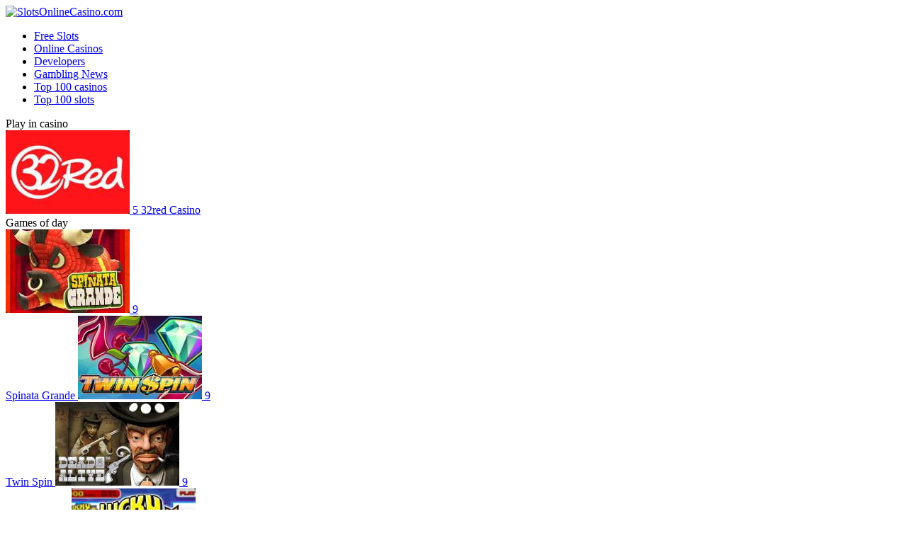

--- FILE ---
content_type: text/html; charset=UTF-8
request_url: https://slotsonlinecasino.com/developers/microgaming/high-limit-european-blackjack
body_size: 8314
content:
<!DOCTYPE html>
<!-- Head -->
<html lang="en">
	<head>
		<meta http-equiv="Content-Type" content="text/html; charset=utf-8">
		<meta name="viewport" content="width=device-width, initial-scale=1">

		<title>High Limit European Blackjack Casino Table Game - Play For Free</title>		<meta name="description" content="Try casino table game High Limit European Blackjack with no money. It is a classic online blackjack for real fans of traditional table cards games.">		<meta name="keywords" content="online slot, casino game, casino slot machine, online slot game, video slot game">
        <link href="/build/app.10b17dcb.css" rel='stylesheet'>

        <link rel="shortcut icon" href="/build/images/favicon.a5e6b409.png" type="image/png">
	</head>

<!-- Header -->
<body>
	<div class="wrapper inner_left">
		<header class="header">
			<div class="infinite_bg"></div>
	  		<div class="container">
				<a class="logo" href="/" title="SlotsOnlineCasino.com"><img src="/build/images/logo_new.6970b267.png" alt="SlotsOnlineCasino.com"></a>
				<nav>
					<div class="header-right">
											</div>
				
				  	<ul class="navigation">
	
                                                    <li><a href="/games/free-slots">Free Slots</a></li>
                                                    <li><a href="/online-casinos">Online Casinos</a></li>
                                                    <li><a href="/developers">Developers</a></li>
                                                    <li><a href="/news">Gambling News</a></li>
                                                    <li><a href="/top-casinos">Top 100 casinos</a></li>
                                                    <li><a href="/top-slots">Top 100 slots</a></li>
                        
				  	</ul>
				</nav>
			</div>
		</header>

		<div class="main">
			<div class="infinite_bg"></div>

                		<div class="main_top">
			<div class="container">
				<div class="bg_block">
					<div class="delimiter"></div>
					<div class="shine"></div>
				</div>
				<div class="column float-left">
			
                                        
                    					<div class="new_casino">
						<div class="casino_new_list">
    						<div class="title_big">
    							Play in casino
    						</div>
							
    
                                    
                                    <div class="widget-global-holder" data-name="Casino" data-id="b2ba8829">
                        
            
<div class="casino_new_list"> 
 
    <a title="32Red Online Casino Review - Software, Payment Methods &amp; Safety" href="/online-casinos/32red-casino" class="casino_item color_border">
    	<span class="inner_border1">
    		<span class="inner_border2">
    			<img src="/media/casino_logo/0001/02/thumb_1404_casino_logo_standart.jpeg" alt="32Red Online Casino Review - Software, Payment Methods &amp; Safety" srcset="/media/casino_logo/0001/02/thumb_1404_casino_logo_retina.jpeg 2x">
    			<span class="rating">
    				<span class="rating_scale scale_rainbow">
    					<span class="scale" style="width: 100%"></span>
    				</span>
    				<span class="rating_number">5</span>
    			</span>
    			<span class="casino_name_wrap">
    				<span class="casino_name">32red Casino</span>
    			</span>
    		</span>
    	</span>
    </a>
</div>
    
            
                        
                                                    
                        
                        </div>
                            
        
    

						</div>
					</div>
								
					<!--games_of_day block::start-->
					<div class="games_of_day">
						<div class="title_big">
							Games of day
						</div>
						<div class="slots_list">
    						
    
                                    
                                    <div class="widget-global-holder" data-name="Games" data-id="e9877c8c">
                        
            
<div class="slots_list"> 
 
    <a title="Spinata Grande Online Slot - Play And View Review For Free" href="/developers/netent/spinata-grande" class="slot_item color_border">
    	<span class="inner_border1">
    		<span class="inner_border2">
     		        			    <img src="/media/game_logo/0001/01/thumb_321_game_logo_standart.jpeg" alt="Spinata Grande Online Slot - Play And View Review For Free" srcset="/media/game_logo/0001/01/thumb_321_game_logo_retina.jpeg 2x">
    			    			
    			<span class="rating">
    				<span class="rating_scale scale_rainbow">
    					<span class="scale" style="width: 180%"></span>
    				</span>
    				<span class="rating_number">9</span>
    			</span>
    			    			<span class="casino_name_wrap">
    				<br><span class="casino_name">Spinata Grande</span>
    			</span>
    			    		</span>
    	</span>
    </a>

    <a title="Twin Spin Slot from NetEnt Review - Bonuses and Basic Features" href="/developers/netent/twin-spin" class="slot_item color_border">
    	<span class="inner_border1">
    		<span class="inner_border2">
     		        			    <img src="/media/game_logo/0001/01/thumb_352_game_logo_standart.jpeg" alt="Twin Spin Slot from NetEnt Review - Bonuses and Basic Features" srcset="/media/game_logo/0001/01/thumb_352_game_logo_retina.jpeg 2x">
    			    			
    			<span class="rating">
    				<span class="rating_scale scale_rainbow">
    					<span class="scale" style="width: 180%"></span>
    				</span>
    				<span class="rating_number">9</span>
    			</span>
    			    			<span class="casino_name_wrap">
    				<br><span class="casino_name">Twin Spin</span>
    			</span>
    			    		</span>
    	</span>
    </a>

    <a title="Dead or Alive Free Slot - Symbols and Payments" href="/developers/netent/dead-or-alive" class="slot_item color_border">
    	<span class="inner_border1">
    		<span class="inner_border2">
     		        			    <img src="/media/game_logo/0001/01/thumb_139_game_logo_standart.jpeg" alt="Dead or Alive Free Slot - Symbols and Payments" srcset="/media/game_logo/0001/01/thumb_139_game_logo_retina.jpeg 2x">
    			    			
    			<span class="rating">
    				<span class="rating_scale scale_rainbow">
    					<span class="scale" style="width: 180%"></span>
    				</span>
    				<span class="rating_number">9</span>
    			</span>
    			    			<span class="casino_name_wrap">
    				<br><span class="casino_name">Dead or Alive</span>
    			</span>
    			    		</span>
    	</span>
    </a>

    <a title="Lucky 7 Slot Games with Jackpot no Download no Registration" href="/developers/betsoft/lucky-7" class="slot_item color_border">
    	<span class="inner_border1">
    		<span class="inner_border2">
     		        			    <img src="/media/game_logo/0001/01/thumb_185_game_logo_standart.jpeg" alt="Lucky 7 Slot Games with Jackpot no Download no Registration" srcset="/media/game_logo/0001/01/thumb_185_game_logo_retina.jpeg 2x">
    			    			
    			<span class="rating">
    				<span class="rating_scale scale_rainbow">
    					<span class="scale" style="width: 180%"></span>
    				</span>
    				<span class="rating_number">9</span>
    			</span>
    			    			<span class="casino_name_wrap">
    				<br><span class="casino_name">Lucky 7</span>
    			</span>
    			    		</span>
    	</span>
    </a>

    <a title="Magic Portals Slot Machine Online - Play With Free Spins" href="/developers/netent/magic-portals" class="slot_item color_border">
    	<span class="inner_border1">
    		<span class="inner_border2">
     		        			    <img src="/media/game_logo/0001/01/thumb_292_game_logo_standart.jpeg" alt="Magic Portals Slot Machine Online - Play With Free Spins" srcset="/media/game_logo/0001/01/thumb_292_game_logo_retina.jpeg 2x">
    			    			
    			<span class="rating">
    				<span class="rating_scale scale_rainbow">
    					<span class="scale" style="width: 180%"></span>
    				</span>
    				<span class="rating_number">9</span>
    			</span>
    			    			<span class="casino_name_wrap">
    				<br><span class="casino_name">Magic Portals</span>
    			</span>
    			    		</span>
    	</span>
    </a>

    <a title="Online Slot Game Extra Star With Game Review Online" href="/developers/egt/extra-star" class="slot_item color_border">
    	<span class="inner_border1">
    		<span class="inner_border2">
     		        			    <img src="/media/game_logo/0001/01/thumb_318_game_logo_standart.jpeg" alt="Online Slot Game Extra Star With Game Review Online" srcset="/media/game_logo/0001/01/thumb_318_game_logo_retina.jpeg 2x">
    			    			
    			<span class="rating">
    				<span class="rating_scale scale_rainbow">
    					<span class="scale" style="width: 180%"></span>
    				</span>
    				<span class="rating_number">9</span>
    			</span>
    			    			<span class="casino_name_wrap">
    				<br><span class="casino_name">Extra Star</span>
    			</span>
    			    		</span>
    	</span>
    </a>
</div>
    
            
                        
                                                    
                        
                        </div>
                            
        
    

						</div>
											</div>
					<!--games_of_day block::end-->
				</div>
				<div class="column float-right">
					<!--game_description block::start-->
					<div class="game_description">

                        						<div class="slot_item color_border">
							<span class="inner_border1">
								<span class="inner_border2">
                                    <img src="/media/game_logo/0001/02/thumb_1332_game_logo_standart.jpeg" alt="High Limit European Blackjack" srcset="/media/game_logo/0001/02/thumb_1332_game_logo_retina.jpeg 2x">
								</span>
							</span>
						</div>
                        
						<div class="description">
							<div class="descr_top">
								<div class="slot_name">High Limit European Blackjack</div>
								<div class="btns" id="btnsGoTo">
																		<a href="#params" class="btn_small">Сharacteristics</a>
								</div>
							</div>
							<div class="descr_middle">
                                <p>High Limit European Blackjack casino table game is created by well-known <a href="/developers/microgaming">Microgaming сompany</a>. It can’t be called dynamic. However, it attracts with high limit bets indicated in the play table. Graphic design is a classic one, the game board is made in one colour in real casinos style. The music accompaniment is pleasant. There is no help window. Instead of it, there is a payouts table in the centre of the screen. Management is focused on several keys. The menu is quite clear and understandable. To learn more about of such kind of casino slots, you can move to our site section <a href="/themes/blackjack-games">Blackjack</a>.</p>

							</div>
							<div class="descr_bottom">
								<div class="rating">
									<span class="soc_wrap">
										<span class="rating_soc">Rating SOC</span>
										<span class="rating_number">8</span>
										<span class="rating_scale scale_green">
											<span class="scale" style="width: 80%"></span>
										</span>
									</span>
									<span class="rating_wrap">
                                        
										<span class="current rating_vote"><span>0</span> votes</span>
										<span class="current rating_number">0</span>
									
										<span class="rating_scale">
											<span class="scale" style="width: 0%"></span>
										</span>
									
									</span>
								</div>

                        <div class="iframe-bottom-item star-box">
                            <div class="star-title">Rate This Game</div>
                            
                            <div data-route="/api/vote/game/3210/.points." class="star-container">
                            
                                <div class="star-rating-default">
                                        <span class="star"><a data-val="1" href="#" title="1/5" style="width:20%;z-index:6" rel="nofollow">1</a></span>
                                        <span class="star"><a data-val="2" href="#" title="2/5" style="width:40%;z-index:5" rel="nofollow">2</a></span>
                                        <span class="star"><a data-val="3" href="#" title="3/5" style="width:60%;z-index:4" rel="nofollow">3</a></span>
                                        <span class="star"><a data-val="4" href="#" title="4/5" style="width:80%;z-index:3" rel="nofollow">4</a></span>
                                        <span class="star"><a data-val="5" href="#" title="5/5" style="width:100%;z-index:2" rel="nofollow">5</a></span>
                                </div>

                            </div>
                        </div>


							</div>
						</div>
					</div>
					<!--game_description block::end-->
					<!--game_block block::start-->
					<div class="game_block">
                        <div class="iframe_wrap">

                            <div class="iframe-block" data-name="microgaming/desktop/High_limit_european_blackjack" data-mobile="0">
                        	    <img style="width: 100%" src="/build/images/iframe_wait.102b60e3.png">
                        	</div>

                        </div>
                    </div>


                    <div style="text-align: center;" class="content">

                    <div class="social-likes">
                        <div>Share or bookmark the High Limit European Blackjack game on &nbsp; </div>
                        	<div class="facebook" title="Share link on Facebook">Facebook</div>
                        	<div class="twitter" title="Share link on Twitter">Twitter</div>
                        	<div class="pinterest" title="Share image on Pinterest" data-media="">Pinterest</div>
                        </div>
                    </div>
                  
					<!--game_block block::end-->
					<!--content block::start-->
					<div class="content">
						<div class="content_wrap green">
							<h1 class="title">High Limit European Blackjack casino table game</h1>							
														
														
														
							<h2>Game principles and rules</h2>
<p>In High Limit European Blackjack casino game there is only one box available. The denomination of chips isn’t used here. Accordingly, the player won’t see the usual chips on the play table. The bet selection system here is similar to classic slot machines’ +/- keys. They are located on the control panel. The gambler will be able to change the stake from 20 to 1000 credits. If you change the rate, chips denomination next to the player’s box will be modified too. The amount of bid is shown in the Bet section. Credits box displays the balance.</p>
<p>Online slot gamestarts with cards dealing. To deal the cards for you and your virtual opponent use the Deal button. The player will receive two cards and the opponent only one. Then the points will be counted, and their sums will be displayed to the left of the cards.</p>
<p>The player in this video slot must not exceed 21 points. Otherwise, he will lose. If after the first roll users get two cards of same value, they can divide them by adding another card to each they have already got. It can be done using the Split key. In this case, the game will start in two cells. The gambler is able to double the bet if he has enough credits to his account.</p>
<p>In casino slot machinetheSplit mode has several nuances. If you split two aces, the 21 points collection into one of the cells, it won’t be counted as Blackjack. Also, after you press the Split button the doubling is not available.</p>
<h3>Combinations and payments in video slot machine</h3>
<p>In High Limit European Blackjack video slot there are two standard decks without jokers. You can get only 4 cards during the round. Here you can see a typical system of calculation:</p>
<ul>
<li>Cards marked with numbers bring similar amount of points: ten – 10 points, nine – 9, and so on;</li>
<li>Senior cards (which have its own image) – jacks, queens and kings give 10 points;</li>
<li>Ace can bring as 1 as 11 points.</li>
</ul>
<p>Video slot game also has several methods by which rewards can be calculated:</p>
<ul>
<li>If player collects blackjack in the first deal, he will receive payment in the proportion 3 to 2 to the bet size or 1.5 of its value;</li>
<li>When the dealer gets an ace, the player can pick up a half of his rate by clicking Insurance button. This will allow reducing the chance to lose in case the dealer’s second card will complete the theoretical blackjack.</li>
</ul>
<p>High Limit European Blackjack free slot machine definitely is popular among players who prefer high stakes. The simplicity of gameplay, which is designed with the well-known principles of blackjack, will please newbie users. Even they have no experience in card entertainment. The disadvantage of this Microgaming video slot machine is only one cell given the player. But from another point of view, it adds more comfort to process. We offer the demo version to play for free. The [[$whereToPlayLinks]] casino welcomes you to try this slot for real money.</p>
							<div class="slots_params" id="params">
								<div class="title">Game Specs</div>

                                    <div class="params_list">
                                    	<ul>
   
                                       		                                    		<li>
                                    		  	<span class="param_name">Developer</span>
                                    	  		<span class="param_value"><a title="Microgaming is developer of High Limit European Blackjack" href="/developers/microgaming" data-role="developer">Microgaming</a></span>
                                    		</li>
                                    		                                    		
                                    		                                    		
                                    		                                    		
                                    		<li>
                                    			<span class="param_name">Themes</span>
                                    			<span class="param_value themes">
                                    			
                                    			                                                            
                                                        <a title="Blackjack is theme of High Limit European Blackjack" href="/themes/blackjack-games" data-role="developer">Blackjack</a>,                                                        
                                                        <a title="Others is theme of High Limit European Blackjack" href="/themes/others" data-role="developer">Others</a>                                    			
                                    			</span>
                                    		</li>
                                    		
                                    		                                    		
                                    		                                     		
                                    		<li>
                                    			<span class="param_name">Game Type</span>
                                    			<span class="param_value"><a title="Free Slots is type of High Limit European Blackjack" href="/games/free-slots" data-role="developer">Free Slots</a></span>
                                    		</li>
                                    		                                    		
                                    		                                    	</ul>
                                    	<ul>

                                                                                		
                                    		                                    		
                                    		
                                            
                                                                                		
                                    		                                    		
                                    		                                    		
                                    		                                      	</ul>
                                    </div>


							</div>
						</div>
					</div>
					<!--content block::end-->
					<!--last_news block::start-->
		
		
                                        
                    					<div class="last_news" id="similar_slots">
						<div class="title_small">
							More games<br><br>
						</div>
						<div class="slots_list">
							
    
                                    
                                    <div class="widget-global-holder" data-name="Games" data-id="c504d8af">
                        
            
<div class="slots_list"> 
 
    <a title="High Society Slot Game - Play Online &amp; Read How to Play" href="/developers/microgaming/high-society" class="slot_item color_border">
    	<span class="inner_border1">
    		<span class="inner_border2">
     		        			    <img src="/media/game_logo/0001/02/thumb_1333_game_logo_standart.jpeg" alt="High Society Slot Game - Play Online &amp; Read How to Play" srcset="/media/game_logo/0001/02/thumb_1333_game_logo_retina.jpeg 2x">
    			    			
    			<span class="rating">
    				<span class="rating_scale scale_rainbow">
    					<span class="scale" style="width: 160%"></span>
    				</span>
    				<span class="rating_number">8</span>
    			</span>
    			    			<span class="casino_name_wrap">
    				<br><span class="casino_name">High Society</span>
    			</span>
    			    		</span>
    	</span>
    </a>

    <a title="Hexaline Slot Game - Free to Play &amp; Read Slot Review" href="/developers/microgaming/hexaline" class="slot_item color_border">
    	<span class="inner_border1">
    		<span class="inner_border2">
     		        			    <img src="/media/game_logo/0001/02/thumb_1334_game_logo_standart.jpeg" alt="Hexaline Slot Game - Free to Play &amp; Read Slot Review" srcset="/media/game_logo/0001/02/thumb_1334_game_logo_retina.jpeg 2x">
    			    			
    			<span class="rating">
    				<span class="rating_scale scale_rainbow">
    					<span class="scale" style="width: 140%"></span>
    				</span>
    				<span class="rating_number">7</span>
    			</span>
    			    			<span class="casino_name_wrap">
    				<br><span class="casino_name">Hexaline</span>
    			</span>
    			    		</span>
    	</span>
    </a>

    <a title="Hells Grannies" href="/developers/microgaming/hells-grannies" class="slot_item color_border">
    	<span class="inner_border1">
    		<span class="inner_border2">
     		        			    <img src="/media/game_logo/0001/02/thumb_1335_game_logo_standart.jpeg" alt="Hells Grannies" srcset="/media/game_logo/0001/02/thumb_1335_game_logo_retina.jpeg 2x">
    			    			
    			<span class="rating">
    				<span class="rating_scale scale_rainbow">
    					<span class="scale" style="width: 160%"></span>
    				</span>
    				<span class="rating_number">8</span>
    			</span>
    			    			<span class="casino_name_wrap">
    				<br><span class="casino_name">Hells Grannies</span>
    			</span>
    			    		</span>
    	</span>
    </a>

    <a title="Hellboy Slot Game - Play with Wild, Scatter Symbols &amp; Bonus Round" href="/developers/microgaming/hellboy" class="slot_item color_border">
    	<span class="inner_border1">
    		<span class="inner_border2">
     		        			    <img src="/media/game_logo/0001/02/thumb_1336_game_logo_standart.jpeg" alt="Hellboy Slot Game - Play with Wild, Scatter Symbols &amp; Bonus Round" srcset="/media/game_logo/0001/02/thumb_1336_game_logo_retina.jpeg 2x">
    			    			
    			<span class="rating">
    				<span class="rating_scale scale_rainbow">
    					<span class="scale" style="width: 160%"></span>
    				</span>
    				<span class="rating_number">8</span>
    			</span>
    			    			<span class="casino_name_wrap">
    				<br><span class="casino_name">Hellboy</span>
    			</span>
    			    		</span>
    	</span>
    </a>
</div>
    
            
                        
                                                    
                        
                        </div>
                            
        
    

						</div>
					</div>
										<!--last_news block::end-->
					<!--casino_list block::start-->
		
                                        
                    					
					
					<!--casino_list block::end-->
				</div>
			</div>
		</div>
		<!--content block::start-->
		<div class="content">
			<div class="container">
		
                		
                		
		
        <!-- content how to win -->
<div class="how_to_win">
	<div class="left_column">

		<div class="title">Game Guides</div>
		<ul>
		    		    
		          		        <li><a href="/games/free-slots/video">Video</a></li>
                    		    		    
		          		    		    
		          		        <li><a href="">Play for free</a></li>
                    		    		    
		          		    		    
		          		        <li><a href="">Slot Machines</a></li>
                    		    		    
		          		    		    
		          		        <li><a href="/games/free-slots/strategies">Strategies</a></li>
                    		    		    
		          		    		    
		          		        <li><a href="/games/free-slots/real-money-slots">Real Money Slots</a></li>
                    		    		    
		          		    		    
		          		        <li><a href="/games/free-slots/free1">Free Slots</a></li>
                    		    		    
		          		    		    
		          		        <li><a href="/games/free-slots/all-slot-machines">All Slot Machines</a></li>
                    		    		    
		          		    		    
		          		        <li><a href="/games/free-slots/one-armed-bandit">One-Armed Bandit</a></li>
                    		    		    
		          		    		    
		          		        <li><a href="/games/free-slots/advantages-of-free-slot-machines">Advantages of free slot machines</a></li>
                    		    		    
		          		    		    
		          		        <li><a href="/games/free-slots/how-to-play-slot-machines">How to play slot machines</a></li>
                    		    		    
		          		    		    
		          		        <li><a href="/games/free-slots/myths-about-slot-machines">Myths about slot machines</a></li>
                    		    		    
		          		    		    
		          		        <li><a href="/games/free-slots/step-by-step-guide">Step by step guide</a></li>
                    		    		    
		          		    		    
		          		        <li><a href="/games/free-slots/reels">Reels</a></li>
                    		    		    
		          		    		    
		          		        <li><a href="/games/free-slots/year-of-release">Year of release</a></li>
                    		    		    
		          		    		    
		          		        <li><a href="/games/free-slots/classical-slot-machines">Classical slot machines</a></li>
                    		    		</ul>

	</div>
	<div class="right_column">


		<ul>
		    		    
		          		    		    
		          		        <li><a href="">Rating</a></li>
                    		    		    
		          		    		    
		          		        <li><a href="">Play slots online</a></li>
                    		    		    
		          		    		    
		          		        <li><a href="/games/free-slots/faq">FAQ</a></li>
                    		    		    
		          		    		    
		          		        <li><a href="/games/free-slots/rules">Rules</a></li>
                    		    		    
		          		    		    
		          		        <li><a href="/games/free-slots/best-online-slots">Best Online Slots</a></li>
                    		    		    
		          		    		    
		          		        <li><a href="/games/free-slots/slots-review">Slots review</a></li>
                    		    		    
		          		    		    
		          		        <li><a href="/games/free-slots/new-online-slots">New Online Slots</a></li>
                    		    		    
		          		    		    
		          		        <li><a href="/games/free-slots/pokie-slot-machines">Pokie Slot Machines</a></li>
                    		    		    
		          		    		    
		          		        <li><a href="/games/free-slots/how-to-download">How to download</a></li>
                    		    		    
		          		    		    
		          		        <li><a href="/games/free-slots/how-to-win">How to win on slot machine</a></li>
                    		    		    
		          		    		    
		          		        <li><a href="/games/free-slots/guide">Guide</a></li>
                    		    		    
		          		    		    
		          		        <li><a href="/games/free-slots/lines">Lines</a></li>
                    		    		    
		          		    		    
		          		        <li><a href="/games/free-slots/type-of-risk-game">Type of Risk-game</a></li>
                    		    		    
		          		    		    
		          		        <li><a href="/games/free-slots/fantasy-slot-machines">Fantasy Slot Machines</a></li>
                    		    		    
		          		    		</ul>

		<div class="title">Themes</div>
		<ul class="hw_themes">

                                    			                                                            
                                                        <li><a title="Blackjack is theme of High Limit European Blackjack" href="/themes/blackjack-games" data-role="developer">Blackjack</a></li>                                                        
                                                        <li><a title="Others is theme of High Limit European Blackjack" href="/themes/others" data-role="developer">Others</a></li>
		</ul>
	</div>
</div>
    <!--! content how to win -->        
			</div>
		</div>
		<!--content block::end-->
		<!--content block::start-->
		<div class="content">
			<div class="container">
			
                
    
            <div class="title center">More games from Microgaming</div>
    
    <ul class="slots_list simple_list">
                    <li class="col_6"><a href="/developers/microgaming/adventure-palace">Adventure Palace</a></li>
                    <li class="col_6"><a href="/developers/microgaming/ariana">Ariana</a></li>
                    <li class="col_6"><a href="/developers/microgaming/5-reel-drive">5 Reel Drive</a></li>
                    <li class="col_6"><a href="/developers/microgaming/agent-jane-blonde">Agent Jane Blonde</a></li>
                    <li class="col_6"><a href="/developers/microgaming/alaskan-fishing">Alaskan Fishing</a></li>
                    <li class="col_6"><a href="/developers/microgaming/andre-the-giant">Andre The Giant</a></li>
                    <li class="col_6"><a href="/developers/microgaming/bangkok-nights">Bangkok Nights</a></li>
                    <li class="col_6"><a href="/developers/microgaming/alaxe-in-zombieland">Alaxe in Zombieland</a></li>
                    <li class="col_6"><a href="/developers/microgaming/bobby-7s">Bobby 7s</a></li>
                    <li class="col_6"><a href="/developers/microgaming/all-american">All American</a></li>
                    <li class="col_6"><a href="/developers/microgaming/butterflies">Butterflies</a></li>
                    <li class="col_6"><a href="/developers/microgaming/call-of-the-colosseum">Call of the Colosseum</a></li>
                    <li class="col_6"><a href="/developers/microgaming/crocodopolis-2">Crocodopolis</a></li>
                    <li class="col_6"><a href="/developers/microgaming/asian-beauty">Asian Beauty</a></li>
                    <li class="col_6"><a href="/developers/microgaming/avalon">Avalon</a></li>
                    <li class="col_6"><a href="/developers/microgaming/avalon-2">Avalon II</a></li>
                    <li class="col_6"><a href="/developers/microgaming/gold-ahoy">Gold Ahoy</a></li>
                    <li class="col_6"><a href="/developers/microgaming/baccarat">Baccarat</a></li>
                    <li class="col_6"><a href="/developers/microgaming/baccarat-gold">Baccarat Gold</a></li>
                    <li class="col_6"><a href="/developers/microgaming/big-break">Big Break</a></li>
                    <li class="col_6"><a href="/developers/microgaming/mad-mad-monkey">Mad Mad Monkey</a></li>
                    <li class="col_6"><a href="/developers/microgaming/big-kahuna">Big Kahuna</a></li>
                    <li class="col_6"><a href="/developers/microgaming/big-top">Big Top</a></li>
                    <li class="col_6"><a href="/developers/microgaming/bonus-deuces-wild">Bonus Deuces Wild</a></li>
                    <li class="col_6"><a href="/developers/microgaming/ramesses-riches-1">Ramesses Riches</a></li>
                    <li class="col_6"><a href="/developers/microgaming/cosmic-cat">Cosmic Cat</a></li>
                    <li class="col_6"><a href="/developers/microgaming/couch-potato">Couch Potato</a></li>
                    <li class="col_6"><a href="/developers/microgaming/craps-2">Craps</a></li>
                    <li class="col_6"><a href="/developers/microgaming/crazy-80s">Crazy 80s</a></li>
                    <li class="col_6"><a href="/developers/microgaming/crazy-chameleons">Crazy Chameleons</a></li>
            </ul>


	
			</div>
		</div>
		<!--content block::end-->
		


            <div style="padding-top: 1em" class="container">
            <span class="menu-title">Navigation</span>
                <ol itemscope itemtype="https://schema.org/BreadcrumbList">
                                           <li itemprop="itemListElement" itemscope
                          itemtype="https://schema.org/ListItem">
                        <a itemprop="item" href="https://slotsonlinecasino.com/">
                        <span itemprop="name">❶ Home Page</span></a>
                        <meta itemprop="position" content="1" />
                      </li>
                                           <li itemprop="itemListElement" itemscope
                          itemtype="https://schema.org/ListItem">
                        <a itemprop="item" href="https://slotsonlinecasino.com/developers">
                        <span itemprop="name">❷ Developers</span></a>
                        <meta itemprop="position" content="2" />
                      </li>
                                           <li itemprop="itemListElement" itemscope
                          itemtype="https://schema.org/ListItem">
                        <a itemprop="item" href="https://slotsonlinecasino.com/developers/microgaming">
                        <span itemprop="name">❸ Microgaming</span></a>
                        <meta itemprop="position" content="3" />
                      </li>
                                    </ol>
            </div>


			</div>
				<footer class="footer">
					<div class="container">
						<div class="footer_top">
				
                                                
                                <div class="menu_block">

                                    <span class="menu-title">Gambling Info</span>

                                    <div class="elements">
                                        <ul class="navigation">
                                            
                                                                                    
                                                                                        
                                                                                            
                                            
                                                                                                     <li><a href="/online-casinos/articles">Articles</a></li>
                                                                                                                                        
                                                                                            
                                            
                                                                                                                                        
                                                                                            
                                            
                                                                                                     <li><a href="/online-casinos-by-country/gambling-in-spain">Gambling in Spain</a></li>
                                                                                                                                        
                                                                                            
                                            
                                                                                                                                        
                                                                                            
                                            
                                                                                                     <li><a href="/games/free-slots/risk-game">Risk game</a></li>
                                                                                                                                        
                                                                                            
                                            
                                                                                                                                        
                                                                                            
                                            
                                                                                                     <li><a href="/games/free-slots/one-armed-bandit">One-Armed Bandit</a></li>
                                                                                                                                        
                                                                                            
                                            
                                                                                                                                        
                                                                                            
                                            
                                                                                                     <li><a href="/games/french-rulette">French Roulette</a></li>
                                                                                                                                        
                                                                                            
                                            
                                                                                                                                        
                                                                                            
                                            
                                                                                                     <li><a href="/games/free-slots/progressive-jackpots">Progressive jackpots</a></li>
                                                                                                                                        
                                                                                            
                                            
                                                                                                                                        
                                                                                            
                                            
                                                                                                     <li><a href="/online-casinos-by-country/gambling-business-in-australia">Gambling in Australia</a></li>
                                                                                                                                        
                                                                                            
                                            
                                                                                                                                        
                                        
                                        
                                        </ul>
                                        <ul class="navigation">
                                                                                     
                                                                                        
                                                                                            
                                            
                                                                                                                                        
                                                                                            
                                            
                                                                                                     <li><a href="/ludomania">Ludomania</a></li>
                                                                                                                                        
                                                                                            
                                            
                                                                                                                                        
                                                                                            
                                            
                                                                                                     <li><a href="/games/free-slots/games-of-chance">Games of chance</a></li>
                                                                                                                                        
                                                                                            
                                            
                                                                                                                                        
                                                                                            
                                            
                                                                                                     <li><a href="/games/free-slots/real-money-slots">Real Money Slots</a></li>
                                                                                                                                        
                                                                                            
                                            
                                                                                                                                        
                                                                                            
                                            
                                                                                                     <li><a href="/games/american-roulette-games">American roulette games</a></li>
                                                                                                                                        
                                                                                            
                                            
                                                                                                                                        
                                                                                            
                                            
                                                                                                     <li><a href="/games/rules-of-baccarat-game">Rules of baccarat game</a></li>
                                                                                                                                        
                                                                                            
                                            
                                                                                                                                        
                                                                                            
                                            
                                                                                                     <li><a href="/games/lotto-rules">Lotto Rules</a></li>
                                                                                                                                        
                                                                                            
                                            
                                                                                                                                        
                                                                                            
                                            
                                                                                                     <li><a href="/online-casinos-by-country/gambling-in-canada">Gambling in Canada</a></li>
                                                                                                                                   
                                        </ul>
                                        
                                    </div>
                                </div>
                        
                        
                                                
                                <div class="menu_block">

                                    <span class="menu-title">Casino Info</span>

                                    <div class="elements">
                                        <ul class="navigation">
                                            
                                                                                    
                                                                                        
                                                                                            
                                            
                                                                                                     <li><a href="/games/no-deposit-bonuses-casino">No deposit bonuses casino</a></li>
                                                                                                                                        
                                                                                            
                                            
                                                                                                                                        
                                                                                            
                                            
                                                                                                     <li><a href="/games">Table Games</a></li>
                                                                                                                                        
                                                                                            
                                            
                                                                                                                                        
                                                                                            
                                            
                                                                                                     <li><a href="/online-casinos/casino-reviews">Casino Reviews</a></li>
                                                                                                                                        
                                                                                            
                                            
                                                                                                                                        
                                                                                            
                                            
                                                                                                     <li><a href="/online-casinos/new-casinos">New Casinos</a></li>
                                                                                                                                        
                                                                                            
                                            
                                                                                                                                        
                                                                                            
                                            
                                                                                                     <li><a href="/online-casinos/real-money-casinos">Real Money Casinos</a></li>
                                                                                                                                        
                                                                                            
                                            
                                                                                                                                        
                                                                                            
                                            
                                                                                                     <li><a href="/online-casinos/safe-online-casinos">Safe Online Casinos</a></li>
                                                                                                                                        
                                                                                            
                                            
                                                                                                                                        
                                                                                            
                                            
                                                                                                     <li><a href="/casino-deposit-methods/neteller-casinos">Neteller Casinos</a></li>
                                                                                                                                        
                                        
                                        
                                        </ul>
                                        <ul class="navigation">
                                                                                     
                                                                                        
                                                                                            
                                            
                                                                                                                                        
                                                                                            
                                            
                                                                                                     <li><a href="/bonuses-and-codes/free-spins-bonuses-casinos">Free Spins Bonuses In Online Casinos</a></li>
                                                                                                                                        
                                                                                            
                                            
                                                                                                                                        
                                                                                            
                                            
                                                                                                     <li><a href="/online-casinos/money">Money</a></li>
                                                                                                                                        
                                                                                            
                                            
                                                                                                                                        
                                                                                            
                                            
                                                                                                     <li><a href="/online-casinos/live-dealer-casinos">Live Dealer Casinos</a></li>
                                                                                                                                        
                                                                                            
                                            
                                                                                                                                        
                                                                                            
                                            
                                                                                                     <li><a href="/online-casinos/best-casino-sites">Best Casino Sites</a></li>
                                                                                                                                        
                                                                                            
                                            
                                                                                                                                        
                                                                                            
                                            
                                                                                                     <li><a href="/online-casinos">Casinos</a></li>
                                                                                                                                        
                                                                                            
                                            
                                                                                                                                        
                                                                                            
                                            
                                                                                                     <li><a href="/online-casinos/cashback-casinos">Cashback Casinos</a></li>
                                                                                                                                        
                                                                                            
                                            
                                                                                                                                   
                                        </ul>
                                        
                                    </div>
                                </div>
                        
                        
                                                
                                <div class="menu_block">

                                    <span class="menu-title">Slots Info</span>

                                    <div class="elements">
                                        <ul class="navigation">
                                            
                                                                                    
                                                                                        
                                                                                            
                                            
                                                                                                     <li><a href="/games/free-slots/free-spins">Free spins</a></li>
                                                                                                                                        
                                                                                            
                                            
                                                                                                                                        
                                                                                            
                                            
                                                                                                     <li><a href="/games/free-slots/strategies">Strategies</a></li>
                                                                                                                                        
                                                                                            
                                            
                                                                                                                                        
                                                                                            
                                            
                                                                                                     <li><a href="/games/free-slots/new-online-slots">New Online Slots</a></li>
                                                                                                                                        
                                                                                            
                                            
                                                                                                                                        
                                                                                            
                                            
                                                                                                     <li><a href="/games/free-slots/how-to-download">How to download</a></li>
                                                                                                                                        
                                                                                            
                                            
                                                                                                                                        
                                                                                            
                                            
                                                                                                     <li><a href="/games/free-slots/how-to-win">How to win on slot machine</a></li>
                                                                                                                                        
                                                                                            
                                            
                                                                                                                                        
                                                                                            
                                            
                                                                                                     <li><a href="/games/free-slots/thematic-bonus">Thematic bonus</a></li>
                                                                                                                                        
                                        
                                        
                                        </ul>
                                        <ul class="navigation">
                                                                                     
                                                                                        
                                                                                            
                                            
                                                                                                                                        
                                                                                            
                                            
                                                                                                     <li><a href="/games/free-slots/classical-slot-machines">Classical slot machines</a></li>
                                                                                                                                        
                                                                                            
                                            
                                                                                                                                        
                                                                                            
                                            
                                                                                                     <li><a href="/games/free-slots/best-online-slots">Best Online Slots</a></li>
                                                                                                                                        
                                                                                            
                                            
                                                                                                                                        
                                                                                            
                                            
                                                                                                     <li><a href="/devices/mobile-slots">Mobile Slots</a></li>
                                                                                                                                        
                                                                                            
                                            
                                                                                                                                        
                                                                                            
                                            
                                                                                                     <li><a href="/games/free-slots/how-to-play-slot-machines">How to play slot machines</a></li>
                                                                                                                                        
                                                                                            
                                            
                                                                                                                                        
                                                                                            
                                            
                                                                                                     <li><a href="/games/free-slots/super-bonuses">Super bonuses</a></li>
                                                                                                                                        
                                                                                            
                                            
                                                                                                                                   
                                        </ul>
                                        
                                    </div>
                                </div>
                        
                        
                        
						</div>

						<div class="footer_bottom">
							<div class="float-left">
							<a href="https://twitter.com/SlotsOnlineCas2" target=_blank rel="nofollow noopener"><img width="46px" src="/build/images/twitter.c2d5b237.jpg" alt=""></a>
							<a href="https://www.facebook.com/Slots-Online-Casino-604208429913721/?modal=admin_todo_tour" target=_blank rel="nofollow noopener"><img width="46px" src="/build/images/facebook.8e8ffc27.jpg" alt=""></a>
							<a href="https://plus.google.com/u/6/115472143094173818437" target=_blank rel="nofollow noopener"><img width="46px" src="/build/images/google_plus.c1762121.jpg" alt=""></a>
							<br>
							<a class="sitemap" href="/sitemap">Sitemap</a>
							</div>

							<a style="margin: 0 0 0 20px" class="float-left" href="https://neonslots.com/" title="Neonslots.com - best collection of free video slots and casino games">
							    <img src="/build/images/neonslots-com.bbeb369c.png" alt="Neonslots.com">
                            </a>

                            
							<a class="logo" href="/" title="Slots Online Casino"><img src="/build/images/logo_new.6970b267.png" srcset="/build/images/logo_new.6970b267.png 2x" alt="slots online casino"></a>

							<div class="footer_bottom_right">



							<a href="http://www.gamcare.org.uk/" rel="nofollow" class="mx-2"><img src="/build/images/gamble-aware.3bdd0fb5.png" alt="gamcare.org" width="35" height="39"></a>
							<a href="https://www.begambleaware.org" rel="nofollow" class="mx-2"><img src="/build/images/begambleaware.3788ebc1.png" alt="begambleaware.png" width="149" height="15"></a>

								<span class="plus18">+18</span>
								<div class="copyright">Copyrights 2018 — 2026 (c) distribution of only honest information about the world of online casinos</div>
							</div>
						</div>
						<div class="btnTop_wrap">
							<a href="#" class="btnTop"></a>
						</div>
					</div>
			</footer>
					</div>
        <script src='/build/runtime.d94b3b43.js'></script>
        <script src='/build/app.2657c0ba.js'></script>
        
        <!-- Global site tag (gtag.js) - Google Analytics -->
        <script async src="https://www.googletagmanager.com/gtag/js?id=UA-121824522-1"></script>

        <script>
          window.dataLayer = window.dataLayer || [];
          function gtag(){dataLayer.push(arguments);}
          gtag('js', new Date());
          gtag('config', 'UA-121824522-1');
        </script>
        
        <!-- Matomo -->
        <script type="text/javascript">
          var _paq = _paq || [];
          /* tracker methods like "setCustomDimension" should be called before "trackPageView" */
          _paq.push(['trackPageView']);
          _paq.push(['enableLinkTracking']);
          (function() {
            var u="//stats.slotsonlinecasino.com/piwik/";
            _paq.push(['setTrackerUrl', u+'piwik.php']);
            _paq.push(['setSiteId', '9']);
            var d=document, g=d.createElement('script'), s=d.getElementsByTagName('script')[0];
            g.type='text/javascript'; g.async=true; g.defer=true; g.src=u+'piwik.js'; s.parentNode.insertBefore(g,s);
          })();
        </script>
        <!-- End Matomo Code -->

	<script defer src="https://static.cloudflareinsights.com/beacon.min.js/vcd15cbe7772f49c399c6a5babf22c1241717689176015" integrity="sha512-ZpsOmlRQV6y907TI0dKBHq9Md29nnaEIPlkf84rnaERnq6zvWvPUqr2ft8M1aS28oN72PdrCzSjY4U6VaAw1EQ==" data-cf-beacon='{"version":"2024.11.0","token":"94ba9b8853f842869983fbefc5ac07e1","r":1,"server_timing":{"name":{"cfCacheStatus":true,"cfEdge":true,"cfExtPri":true,"cfL4":true,"cfOrigin":true,"cfSpeedBrain":true},"location_startswith":null}}' crossorigin="anonymous"></script>
</body>
</html>



